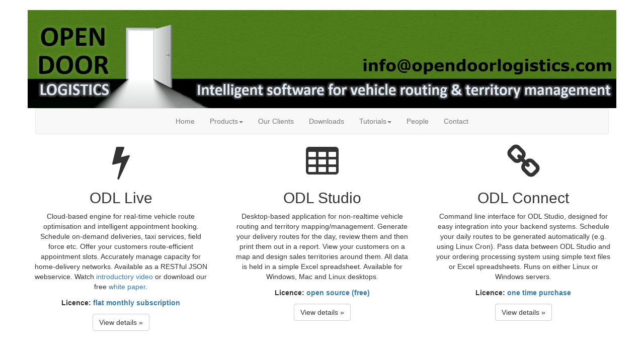

--- FILE ---
content_type: text/html
request_url: https://opendoorlogistics.com/
body_size: 3869
content:

<!DOCTYPE HTML>
<!--
	Arcana by HTML5 UP
	html5up.net | @n33co
	Free for personal and commercial use under the CCA 3.0 license (html5up.net/license)
-->
<html>

	<head>
		<title>Open Door Logistics - Intelligent software for vehicle routing & territory management</title>
		<meta http-equiv="content-type" content="text/html; charset=utf-8" />
		<meta name="description" content="" />
		<meta name="keywords" content="" />
		
		
		<!--[if lte IE 8]><script src="/assets/css/ie/html5shiv.js"></script><![endif]-->
		
		<!--
		<script src="/assets/js/jquery.min.js"></script>
		<script src="/assets/js/jquery.dropotron.min.js"></script>
		<script src="/assets/js/skel.min.js"></script>
		<script src="/assets/js/skel-layers.min.js"></script>
		<script src="/assets/js/init.js"></script>
		<noscript>
			<link rel="stylesheet" href="/assets/css/skel.css" />
			<link rel="stylesheet" href="/assets/css/style.css" />
			<link rel="stylesheet" href="/assets/css/style-wide.css" />
		</noscript>
		-->
		
		<meta charset="utf-8">
		<meta http-equiv="X-UA-Compatible" content="IE=edge">
		<meta name="viewport" content="width=device-width, initial-scale=1">
		<link href="/assets/css/bootstrap.min.css" rel="stylesheet">
		
		<link href="/assets/css/font-awesome.min.css" rel="stylesheet">

		<!-- IE10 viewport hack for Surface/desktop Windows 8 bug -->
		<link href="/assets/css/bootstrap-ie10-viewport-bug-workaround.css" rel="stylesheet">
	
		<link href="/assets/css/boostrap-vid-example.css" rel="stylesheet">

		<link href="/assets/css/odl.css" rel="stylesheet">
		
		<link rel="shortcut icon" href="/favicon.ico" type="image/png">
		
		<!--[if lte IE 8]><link rel="stylesheet" href="/assets/css/ie/v8.css" /><![endif]-->
	</head>
	<body>

		<script src="https://ajax.googleapis.com/ajax/libs/jquery/1.12.4/jquery.min.js"></script>
		<!-- Include all compiled plugins (below), or include individual files as needed -->
		<script src="/assets/js/bootstrap.min.js"></script>
	
	


<div class="container">

	<!-- Banner image -->
<div class="row" >
	<img src="/assets/images/2022-04-27-banner.png" class="img-responsive" id="odlbanner">
</div>		
	
<!-- Menus -->
<nav class="navbar navbar-default">	
	<div class="navbar-header">
		<button type="button" class="navbar-toggle collapsed" data-toggle="collapse" data-target="#navbar" aria-expanded="false" aria-controls="navbar">
			  <span class="sr-only">Toggle navigation</span>
			  <!-- No idea why these spans are needed, but the button for toggle menu doesn't show properly otherwise! -->
			  <span class="icon-bar"></span>
			  <span class="icon-bar"></span>
			  <span class="icon-bar"></span>
		</button>
	</div>
	<div id="navbar" class="navbar-collapse collapse">
		<ul class="nav navbar-nav">
			<li ><a href="/index.html">Home</a></li>
			<li class="dropdown">
				<a href="#" class="dropdown-toggle" data-toggle="dropdown" role="button" aria-haspopup="true" aria-expanded="false">Products<span class="caret"></span></a>
				<ul class="dropdown-menu">
					<li><a href="/software/odl-live">ODL Live</a></li>
<li><a href="/software/odl-studio">ODL Studio</a></li>
<li><a href="/tutorials/tutorial-vi-advance-configuration/system-integration-using-command-line/">ODL Connect</a></li>	
<li><a href="/data/">Data</a></li>	
				
				</ul>
			</li>			
			<li ><a href="/pages/clients">Our Clients</a></li>		
			<!--<li ><a href="/data">Data</a></li>-->
			<li ><a href="/downloads">Downloads</a></li>
			<li class="dropdown">
				<a href="#" class="dropdown-toggle" data-toggle="dropdown" role="button" aria-haspopup="true" aria-expanded="false">Tutorials<span class="caret"></span></a>
				<ul class="dropdown-menu">
					<li><a href="/tutorials/introduction-to-odl-studio/">Introduction to ODL Studio</a></li>
<li><a href="/tutorials/installing-odl-studio/">Installing ODL Studio</a></li>
<li><a href="/tutorials/tutorial-viewing-customers-on-a-map/">Viewing customers on a map</a></li>
<li><a href="/tutorials/tutorial-geocoding/">Geocoding</a></li>
<li><a href="/tutorials/tutorial-generating-reports/">Reporting</a></li>
<li><a href="/tutorials/tutorial-territory-design/">Territory design</a></li>
<li><a href="/tutorials/tutorial-v-vehicle-routing-scheduling/">Vehicle routing &amp; scheduling</a></li>
					<li class="dropdown-header">Advanced configuration</li>
					<li><a href="/tutorials/tutorial-vi-advance-configuration/building-road-network-graphs/">Building road network graphs</a></li>							
<li><a href="/tutorials/tutorial-vi-advance-configuration/custom-background-maps/">Customising background maps</a></li>
<li><a title="External travel times and distance matrix" href="/tutorials/tutorial-v-vehicle-routing-scheduling/external-travel-distance-and-times-matrix-file/">External travel times and distance matrix</a></li>							
<li><a href="/tutorials/tutorial-vi-advance-configuration/system-integration-using-command-line/">Systems integration using command line - ODL Connect</a></li>

				</ul>
			</li>
			<li ><a href="/people">People</a></li>
			<li ><a href="/contact">Contact</a></li>
			
		</ul>
	</div>
</nav>			
	
	<!-- Main and sidebar content -->
	<div class="row">
		<div class="row marketing">
	<!-- The text length of the following rows is carefully chosen to match, so we get the buttons etc aligned *more of the time*. -->
	
	<div class="col-sm-4">
		<i class="fa fa-bolt fa-5x" aria-hidden="true"></i>
		<h2>ODL Live</h2>
		<section>
			Cloud-based engine for real-time vehicle route optimisation and intelligent appointment booking. 
			Schedule on-demand deliveries, taxi services, field force etc.
			Offer your customers route-efficient appointment slots.
			Accurately manage capacity for home-delivery networks.
			Available as a RESTful JSON webservice.
			Watch <a href="https://youtu.be/vHL3m55YnJ8">introductory video</a> 
			or download our free <a href="/assets/pdfs/How-to-build-a-real-time-vehicle-route-optimiser.pdf">white paper</a>.
		</section>
		<section><strong>Licence: <a href="/software/odl-live/#pricing">flat monthly subscription</a></strong></section>	 
		<section><a class="btn btn-default" href="/software/odl-live" role="button">View details &raquo;</a></section>
	</div>

	<div class="col-sm-4">
		<i class="fa fa-table fa-5x" aria-hidden="true"></i>
		<h2>ODL Studio</h2>
		<section>
			Desktop-based application for non-realtime vehicle routing and territory mapping/management. 
			Generate your delivery routes for the day, review them and then print them out in a report.
			View your customers on a map and design sales territories around them.
			All data is held in a simple Excel spreadsheet.
			Available for Windows, Mac and Linux desktops.
		</section>
		<section><strong>Licence: <a href="https://en.wikipedia.org/wiki/GNU_Lesser_General_Public_License">open source (free)</a></strong></section>  
		<section><a class="btn btn-default" href="/software/odl-studio" role="button">View details &raquo;</a></section>
		</section>
	</div>

	<div class="col-sm-4">
		<i class="fa fa-link fa-5x" aria-hidden="true"></i>
		<h2>ODL Connect</h2>
		<section>
			Command line interface for ODL Studio, designed for easy integration into your backend systems.
			Schedule your daily routes to be generated automatically (e.g. using Linux Cron). 
			Pass data between ODL Studio and your ordering processing system using simple text files or Excel spreadsheets.
			Runs on either Linux or Windows servers.
		</section>
		<section><strong>Licence: <a href="/wp-content/uploads/ODL-software-pricelist.pdf">one time purchase</a></strong></section>   	  
		<section><a class="btn btn-default" href="/tutorials/tutorial-vi-advance-configuration/system-integration-using-command-line/" role="button">View details &raquo;</a></section>	  
	</div>
</div>

			
	</div>	

	<!-- Divider -->
	<div class="odl-divider-spacer">
		<hr class="odl-divider-line"></hr>
	</div>
	
	<!-- Sessions, screenshots, posts etc -->			
	<div class="row">
		<div class="col-sm-6">
			<section>
	<h3>Recent posts</h3>		
	<ul class="nav">
				
			<li class="nav-item">
				<a class="nav-link" href="/2023-09-01-non-emergency-medical-transportation-route-planning/">September 01, 2023 - Non-emergency medical transportation - Route planning with Pickup Time Optimisation</a>
			</li>
				
			<li class="nav-item">
				<a class="nav-link" href="/2023-01-10-simplified-vehicle-routing-model-configuration-with-templates/">January 10, 2023 - Simplified vehicle routing model configuration using custom templates</a>
			</li>
				
			<li class="nav-item">
				<a class="nav-link" href="/2022-11-22-fairness-constraint-for-passenger-transportation-planning-with-rideshare/">November 22, 2022 - Fairness constraint for passenger transportation planning with rideshare</a>
			</li>
				
			<li class="nav-item">
				<a class="nav-link" href="/2022-09-05-contiguity-constraint-in-vehicle-routing-problems.md/">September 05, 2022 - Contiguity constraint in vehicle routing problems</a>
			</li>
				
			<li class="nav-item">
				<a class="nav-link" href="/2022-04-27-periodic-vehicle-routing-for-repeating-customers/">April 27, 2022 - Periodic vehicle routing problems for customers needing regular deliveries</a>
			</li>
				
			<li class="nav-item">
				<a class="nav-link" href="/2022-04-20-two-echelon-vehicle-routing-problems/">April 20, 2022 - 2-echelon vehicle routing problems / multi-level routing problems</a>
			</li>
				
			<li class="nav-item">
				<a class="nav-link" href="/2022-04-06-odl-studio-vehicle-routing-docs-updated/">April 06, 2022 - ODL Studio vehicle routing documentation updated</a>
			</li>
				
			<li class="nav-item">
				<a class="nav-link" href="/2021-08-01-on-board-time-limits-and-waiting-time-minimisation/">August 01, 2021 - On-board time limits for food deliveries and minimising waiting time</a>
			</li>
				
			<li class="nav-item">
				<a class="nav-link" href="/2021-06-27-flexible-vehicle-routing-with-custom-jobs/">June 27, 2021 - Flexible vehicle routing with different types of jobs</a>
			</li>
				
			<li class="nav-item">
				<a class="nav-link" href="/2021-04-12-park-and-loop-route-optimisation/">April 12, 2021 - Green vehicle routing with park and loop optimisation</a>
			</li>
		
	</ul>
	<a class="btn btn-default" href="/pages/postsarchive" role="button">View all posts</a>

</section>
		
		</div>
		<div class="col-sm-6">
			<!-- Carousel
================================================== -->
<section>
	<h3>ODL Studio screenshots</h3>
	<div class="carousel-wrapper">
	<div id="myCarousel" class="carousel slide" data-ride="carousel">
	  <!-- Indicators -->
	  <ol class="carousel-indicators">
		<li data-target="#myCarousel" data-slide-to="0" class="active"></li>
		<li data-target="#myCarousel" data-slide-to="1"></li>
		<li data-target="#myCarousel" data-slide-to="2"></li>
	  </ol>
	  <div class="carousel-inner" role="listbox">
		<div class="item active">
		  <img class="first-slide" src="/assets/images/sidebar-sideshow1-x2.png">
		  <div class="container">
			<!--
			<div class="carousel-caption">
					<h1>Example headline.</h1>
					<p>Note....</p>
					<p><a class="btn btn-lg btn-primary" href="#" role="button">Sign up today</a></p>
			</div>
				-->
		  </div>
		</div>
		<div class="item">
		  <img class="second-slide" src="/assets/images/sidebar-sideshow2-x2.png">
		</div>
		<div class="item">
		  <img class="third-slide" src="/assets/images/sidebar-sideshow3-x2.png">
		</div>
	  </div>
	  <a class="left carousel-control" href="#myCarousel" role="button" data-slide="prev">
		<span class="glyphicon glyphicon-chevron-left" aria-hidden="true"></span>
		<span class="sr-only">Previous</span>
	  </a>
	  <a class="right carousel-control" href="#myCarousel" role="button" data-slide="next">
		<span class="glyphicon glyphicon-chevron-right" aria-hidden="true"></span>
		<span class="sr-only">Next</span>
	  </a>
	</div><!-- /.carousel -->
	</div>
</section>					
		</div>		
	</div>			
	
</div>		



<footer class="footer">
  <div class="container">

	<!-- Divider -->
	<div class="odl-divider-spacer">
		<hr class="odl-divider-line"></hr>
	</div>
	
	<div class="row"><!--CONTENT-->
		<div class="col-lg-12"><!--12 COLUMNS-->
			<footer><!--FOOOTER-->      
			<section class="footer-social clearfix">
					<ul>
						<li><p><strong>Find us on...</strong></p></li>
						<li><a href="http://uk.linkedin.com/in/welchphilip"><i class="fa fa-linkedin"></i> - LinkedIn</a></li>
						<li><a href="https://github.com/PGWelch"><i class="fa fa-github"></i> - GitHub</a></li>
						<li><a href="https://plus.google.com/+Opendoorlogistics"><i class="fa fa-google-plus"></i> - Google+</a></li>
					</ul>
			</section>
			</footer><!--FOOOTER-->
		</div><!-- 12 COLUMNS -->
	</div><!--CONTENT-->
	
	<div class="odl-divider-quarter-spacer">
	</div>
	
	<div class="row">
		<!-- Copyrights etc -->
		<small><strong>
			<p>
				ODL Studio is free and open source software for vehicle and fleet scheduling, territory design and territory mapping.
				ODL Live is a cloud-based engine for realtime / dynamic vehicle routing or field force scheduling and efficient job booking.
				If you need help using ODL Studio or are interested in ODL Live, <a href="/contact">contact us</a> for details on licensing, consultancy and software development.
			</p>
			<p>
				Website <a href="/pages/sitemap">sitemap</a>.
				This website is © 2014-2020 Open Door Logistics Ltd, all rights reserved. 
				This website or any portion thereof may not be redistributed or reproduced in any manner whatsoever without the written permission of the OpenDoorLogistics Ltd. 
				All map images are © OpenStreetMap contributors unless otherwise stated.
			</p>
		</strong></small>
	</div>
				
  </div>
</footer>	
	
</body>
</html>

--- FILE ---
content_type: text/css
request_url: https://opendoorlogistics.com/assets/css/odl.css
body_size: 1111
content:
img {
    max-width: 100%;
    height: auto;
}

/*
See http://stackoverflow.com/questions/7568931/full-body-background-with-twitter-bootstrap
*/
html { background: transparent }

/*
body {
     margin: 0;
     background: url('../images/Test-background-6.jpg');
     background-repeat:repeat;
}
*/


#odlbanner{
	width: 100%
}

/* Image carousel
-------------------------------------------------- 
--------------------------------------------------*/
.carousel-wrapper {
  width: 100%;
  /* whatever width you want */
  display: inline-block;
  position: relative;
}
.carousel-wrapper:after {
  padding-top: 66.67%;
  /* 66.67% = 3/2 ratio, all images must be this ratio too */
  display: block;
  content: '';
}
.carousel {
  position: absolute;
  top: 0;
  bottom: 0;
  right: 0;
  left: 0;
  /* fill parent */
  background-color: deepskyblue;
  /* let's see it! */
  color: red;
}

.carousel .item {
  max-width: 100%;
  max-height: 100%;
  background-color: #777;  
}

.carousel-inner > .item > img {
  width: 100%;
  height: 100%;
	
}

/* Previous and next on posts
-------------------------------------------------- 
--------------------------------------------------
See http://david.elbe.me/jekyll/2015/06/20/how-to-link-to-next-and-previous-post-with-jekyll.html */
.PrevNextPostNavigation {
  font-size: 14px;
  display: block;
  width: auto;
  overflow: hidden;
}

.PrevNextPostNavigation a {
  display: block;
  width: 50%;
  float: left;
  margin: 1em 0;
}

.PrevNextPostNavigation .next {
  text-align: right;
}


/* Cover page styling
-------------------------------------------------- 
--------------------------------------------------*/
.marketing .col-sm-4 {
  margin-bottom: 20px;
  text-align: center;
}
.marketing h2 {
  font-weight: normal;
}
.marketing .col-sm-4 section {
  margin-right: 10px;
  margin-left: 10px;
  padding-bottom: 12px;
}
  

/* Sticky footer styles
-------------------------------------------------- 
--------------------------------------------------*/
html {
  position: relative;
  min-height: 100%;
}
body {
  padding-top: 20px;
  padding-bottom: 20px;
  
  /* Margin bottom by footer height */
  margin-bottom: 60px;
}
.footer {
  position: absolute;
  bottom: 0;
  width: 100%;
  /* Set the fixed height of the footer here */
  height: 60px;
  background-color: #f5f5f5;
}

/* Navbar
-------------------------------------------------- 
--------------------------------------------------*/
.navbar {
  margin-bottom: 20px;
}

/* Centre navbars - see http://stackoverflow.com/questions/18777235/center-content-in-responsive-bootstrap-navbar */
@media (min-width: 768px) {
    .navbar .navbar-nav {
        display: inline-block;
        float: none;
        vertical-align: top;
	}

    .navbar .navbar-collapse {
        text-align: center;
    }
}


.odl-centred-links {
  width:50%;
  display:block; /* for use on default inline elements like span */
  margin: auto;
  overflow: hidden;
}


/* Divider
-------------------------------------------------- 
--------------------------------------------------
See See http://stackoverflow.com/questions/26570946/bootstrap-3-horizontal-divider-not-in-a-dropdown
*/
.odl-divider-line {
  height: 1px;
  width:50%;
  display:block; /* for use on default inline elements like span */
  margin: auto;
  overflow: hidden;
  background-color: #555555;
}

.odl-divider-spacer{
  padding-top: 50px;
  padding-bottom: 50px;	
}

.odl-divider-quarter-spacer{
  padding-top: 12px;
  padding-bottom: 12px;	
}


.odl-divider-half-spacer{
  padding-top: 25px;
  padding-bottom: 25px;	
}


  
 /* Footer social links
-------------------------------------------------- 
--------------------------------------------------
*/
.footer-social {
    display:block;
  text-align: center;	
}

.footer-social li{
  display: inline;
}

.footer-social p{
  display: inline;
}

.footer-social a {
    font-family: @lato-font;
    font-weight: @footer-font-weight;
    font-size: @footer-font-size;
    line-height: 1.5em;
    margin-right: .5em;
    padding: 7px 10px 7px 10px;
}

 /* Vertical centring in a div in a bootstrap row.
 See http://stackoverflow.com/questions/22196587/how-to-center-align-vertically-the-container-in-bootstrap
-------------------------------------------------- 
--------------------------------------------------
*/
.odlvcentre {
	height: 100%; 
	vertical-align: middle;
}



